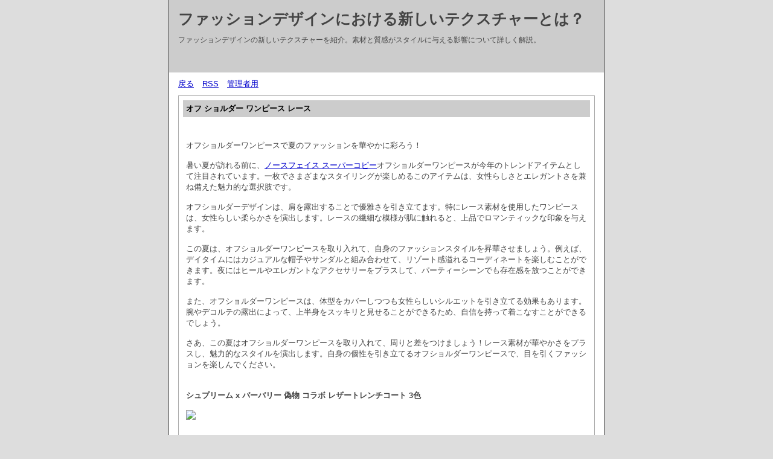

--- FILE ---
content_type: text/html; charset=utf-8
request_url: https://i-kogyo.com/_src/912/diary.cgi?mode=comment&no=132
body_size: 4682
content:
<?xml version="1.0" encoding="utf-8"?>
<!DOCTYPE html PUBLIC "-//W3C//DTD XHTML 1.0 Strict//EN" "http://www.w3.org/TR/xhtml1/DTD/xhtml1-strict.dtd">
<html xmlns="http://www.w3.org/1999/xhtml" xml:lang="ja" lang="ja" dir="ltr">

<head>
	<meta http-equiv="Content-Type" content="text/html; charset=utf-8" />
	<meta http-equiv="Content-Style-Type" content="text/css" />
	<meta http-equiv="Content-Script-Type" content="text/javascript" />
	<title>ファッションデザインにおける新しいテクスチャーとは？</title>
	<link rel="stylesheet" href="https://i-kogyo.com/_src/912/skin/common.css" type="text/css" media="all" />
	<link rel="alternate" href="https://i-kogyo.com/_src/912/diary.cgi?mode=rss" type="application/rss+xml" title="RSS" />
	<script type="text/javascript" src="https://i-kogyo.com/_src/912/skin/common.js"></script>
</head>

<body>
<div id="container">
<div id="header">
	<h1><a href="https://i-kogyo.com/_src/912/diary.cgi">ファッションデザインにおける新しいテクスチャーとは？</a></h1>
	<p>ファッションデザインの新しいテクスチャーを紹介。素材と質感がスタイルに与える影響について詳しく解説。</p>
</div>
<div id="menu">
	<h2>目次</h2>
	<ul>
		<li><a href="https://i-kogyo.com/_src/912/diary.cgi">戻る</a></li>
		<li><a href="https://i-kogyo.com/_src/912/diary.cgi?mode=rss">RSS</a></li>
		<li><a href="https://i-kogyo.com/_src/912/diary.cgi?mode=admin">管理者用</a></li>
	</ul>
</div>
	<div id="diary">
		<h2>記事一覧</h2>
		<div class="diary">
			<h3>オフ ショルダー ワンピース レース</h3>
			<div class="text">
				<!--<p></p>-->
				<!--<p></p>-->
				<p><p><br />オフショルダーワンピースで夏のファッションを華やかに彩ろう！</p><p></p><p>暑い夏が訪れる前に、<a href="https://www.ankopi.com/Nosufeisufuku/" target="_blank">ノースフェイス スーパーコピー</a>オフショルダーワンピースが今年のトレンドアイテムとして注目されています。一枚でさまざまなスタイリングが楽しめるこのアイテムは、女性らしさとエレガントさを兼ね備えた魅力的な選択肢です。</p><p></p><p>オフショルダーデザインは、肩を露出することで優雅さを引き立てます。特にレース素材を使用したワンピースは、女性らしい柔らかさを演出します。レースの繊細な模様が肌に触れると、上品でロマンティックな印象を与えます。</p><p></p><p>この夏は、オフショルダーワンピースを取り入れて、自身のファッションスタイルを昇華させましょう。例えば、デイタイムにはカジュアルな帽子やサンダルと組み合わせて、リゾート感溢れるコーディネートを楽しむことができます。夜にはヒールやエレガントなアクセサリーをプラスして、パーティーシーンでも存在感を放つことができます。</p><p></p><p>また、オフショルダーワンピースは、体型をカバーしつつも女性らしいシルエットを引き立てる効果もあります。腕やデコルテの露出によって、上半身をスッキリと見せることができるため、自信を持って着こなすことができるでしょう。</p><p></p><p>さあ、この夏はオフショルダーワンピースを取り入れて、周りと差をつけましょう！レース素材が華やかさをプラスし、魅力的なスタイルを演出します。自身の個性を引き立てるオフショルダーワンピースで、目を引くファッションを楽しんでください。<br /></p></p><p><br /><strong>シュプリーム x バーバリー 偽物 コラボ レザートレンチコート 3色</strong></p><p><img style="max-width:100%;" src="https://www.fucopy.com/images/202203/source_img/27410_G_1647418997236.jpg" /></p><p><p><br />シュプリーム x バーバリー 偽物 コラボ レザートレンチコート 3色<br /></p><br /><p><br />メンズファッション » アウター・ジャケット » トレンチコート<br /></p><br /><p></p><p><br /></p></p><p></p><p></p><p></p><p><br /><strong>特別価格！2023SS☆MONCLER☆フーデッドジャケット PRIMAGIEDI</strong></p><p><img style="max-width:100%;" src="https://cdn-images.buyma.com/imgdata/item/210226/0065417903/522756942/428.jpg" /></p><p>特別価格！2023SS☆MONCLER☆フーデッドジャケット PRIMAGIEDI(65417903)          2021年春夏用として発売されたモンクレール フーデッドテクニカルジャケット PRIMAGIEDI を正規代理店購入特別価格にてご紹介します。☆キャンセルでご迷惑をお掛けしないためにも、お手数ですが事前に在庫状況をお尋ねくださいますようお願い申しあげます。☆ご注文前に必ず『お取引について』をご覧ください。Deutsche Post：衣類について関税は撤廃になりましたが、輸入消費税のみ課税される事がございます。DHL：必ず課税されますが、追加で立替手数料(1,100円)が掛かります。個別の商品に関する課税の有無や税額については、出品者より事前に正確なご案内をすることができませんが、おそらくご購入額の2%~8%前後ほどになるかと思います。☆お取り寄せについてこちらはモンクレール正規代理店よりお取り寄せ致します。☆発送について商品発送後お手元に到着するまでDHLエクスプレスは5日前後、ドイツ国際郵便は10日前後程お時間頂きます。お急ぎの場合はDHLエクスプレスをお選びください。コストパフォーマンスと環境を配慮し丁寧に梱包します。                      お探しの色・サイズがなかったら                          PRIMAGIEDIの他アイテムを見る </p><p>【関連記事】:<strong><a href="https://www.sarasara.cc/2023/06/24/%e3%82%aa%e3%83%bc%e3%83%ab%e3%82%b7%e3%83%bc%e3%82%ba%e3%83%b3%e7%9d%80%e5%9b%9e%e3%81%9b%e3%82%8b%e3%82%a2%e3%82%a4%e3%83%86%e3%83%a0%e3%81%a8%e3%81%84%e3%81%88%e3%81%b0%e3%80%81%e4%bd%95%e3%81%a8/">オールシーズン着回せるアイテムといえば、何と言ってもTシャツですよね。</a></strong></p>
			</div>
			<ul class="info">
				<li><a href="https://i-kogyo.com/_src/912/diary.cgi?no=132">2023年10月30日(月)02時56分</a></li>
				<li><a href="https://i-kogyo.com/_src/912/diary.cgi?no=132" title="記事No.132の固定URL">この記事のURL</a></li>
				<li><a href="https://i-kogyo.com/_src/912/diary.cgi?field=4">服</a></li>
				<!--<li><a href="https://i-kogyo.com/_src/912/diary.cgi?mode=comment&amp;no=132#comment">コメント(0)</a></li>-->
				<!--<li><a href="https://i-kogyo.com/_src/912/diary.cgi?mode=trackback&amp;no=132">トラックバック(0)</a></li>-->
				<!--<li><a href="https://i-kogyo.com/_src/912/diary.cgi?mode=admin&amp;work=edit&amp;edit=132&amp;exec_form=on">編集</a>・<a href="https://i-kogyo.com/_src/912/diary.cgi?mode=admin&amp;work=edit&amp;del=132&amp;exec_confirm=on">削除</a></li>-->
			</ul>
		</div>
	</div>
	<div id="comment">
		<h2>コメント一覧</h2>
		<!--
		<ul>
			<li><a href="https://i-kogyo.com/_src/912/diary.cgi?mode=comment&amp;no=${ARTICLE_NO}#form">この記事にコメントを投稿する</a></li>
		</ul>
		-->
		<div class="comment">
			<h3>アシンメトリー ボタ <!--Ｅメール--> <a href="https://www.sunricejapan.jp/mail6/lib/view-8.html">ＵＲＬ</a> 2023年11月28日(火)02時48分 <a href="https://i-kogyo.com/_src/912/diary.cgi?mode=edit&amp;no=199">編集・削除</a></h3>
			<div class="text">
				<!--<p></p>-->
				<p>アシンメトリーボタンニットワンピースは、最近のバーバリー トレンチコートファッショントレンドの一つです</p>
			</div>
		</div>
		<div class="comment">
			<h3>電熱ベスト(ヒーター <!--Ｅメール--> <!--ＵＲＬ--> 2023年11月30日(木)13時18分 <a href="https://i-kogyo.com/_src/912/diary.cgi?mode=edit&amp;no=258">編集・削除</a></h3>
			<div class="text">
				<!--<p></p>-->
				<p>電熱ベストとは、電気の力を使って発熱するベストのことです。釣りやアウトドア用の防寒対策として親しまれていましたが、最近では通勤・通学、散歩などデイリーシーンの寒さをしのげるアイテムとして注目を集めています。重ね着をして防寒対策をするよりも動きやすく、見た目がすっきりしているモノを多く展開。ファッション性に優れたモノも用意されているのが魅力です。アウターのほか、インナーとしても活躍します。以前よりもデイリーに使うモノとして身近になった電熱ベスト。防寒対策として1着もっていれば、少し肌寒い季節から寒さの厳しい季節まで幅広く重宝する便利なアイテムです。</p>
			</div>
		</div>
		<div class="comment">
			<h3>トレンドの大人可愛い <!--Ｅメール--> <!--ＵＲＬ--> 2023年12月24日(日)20時13分 <a href="https://i-kogyo.com/_src/912/diary.cgi?mode=edit&amp;no=437">編集・削除</a></h3>
			<div class="text">
				<!--<p></p>-->
				<p>トレンドのティアードデザインは甘く可愛すぎる印象がありますが、セレクトするアイテムによっては、大人だからこそ着こなせる上品なアイテムへと変化します</p>
			</div>
		</div>
		<div class="comment">
			<h3>トミー ヒルフィガー <!--Ｅメール--> <a href="https://www.natuekusute.top/?p=76">ＵＲＬ</a> 2024年04月16日(火)12時42分 <a href="https://i-kogyo.com/_src/912/diary.cgi?mode=edit&amp;no=1034">編集・削除</a></h3>
			<div class="text">
				<!--<p></p>-->
				<p>トミー ヒルフィガーのメンズジャケットは、今日本の若者たちにとって非常に魅力的なアイテムとなっています</p>
			</div>
		</div>
		<div class="comment">
			<h3>レディースに人気のノ <!--Ｅメール--> <a href="https://www.semirongu.cn/posted/105">ＵＲＬ</a> 2024年06月03日(月)04時29分 <a href="https://i-kogyo.com/_src/912/diary.cgi?mode=edit&amp;no=1203">編集・削除</a></h3>
			<div class="text">
				<!--<p></p>-->
				<p>こんにちは、スタイリッシュなリュックをお探しの皆さん</p>
			</div>
		</div>
	</div>
<div id="form">
	<!--FORM_COMMENT_START-->
	<h2>コメント投稿</h2>
	<ul>
		<li>コメントを入力して<em>投稿ボタン</em>を押してください。</li>
	</ul>
	<!--FORM_COMMENT_END-->
	<!--
	<h2>プレビュー</h2>
	<ul>
		<li>この内容で投稿します。よろしければ<em>投稿ボタン</em>を押してください。</li>
	</ul>
	-->
	<!--
	<h2>記事編集</h2>
	<ul>
		<li>${INFO_MESSAGE}</li>
	</ul>
	-->
	<!--
	<h2>エラー</h2>
	<ul>
		<li>${INFO_ERROR}</li>
	</ul>
	-->
	<form action="https://i-kogyo.com/_src/912/diary.cgi" method="post" id="comment_form">
		<fieldset>
			<legend>投稿フォーム</legend>
			<input type="hidden" name="mode" value="comment" />
			<input type="hidden" name="work" value="regist" />
			<input type="hidden" name="key" value="" />
			<input type="hidden" name="no" value="132" />
			<input type="hidden" name="pno" value="132" />
			<input type="hidden" name="date" value="" />
			<input type="hidden" name="subj" value="Re:オフ ショルダー ワンピース レース" />
			<input type="hidden" name="host" value="" />
			<dl>
				<dt>名前</dt>
					<dd><input type="text" name="name" size="30" value="" /></dd>
				<dt>Ｅメール</dt>
					<dd><input type="text" name="mail" size="30" value="" /></dd>
				<dt>ＵＲＬ</dt>
					<dd><input type="text" name="url" size="30" value="http://" /></dd>
				<dt>コメント</dt>
					<dd><textarea name="text" cols="50" rows="10"></textarea></dd>
				<!--
				<dt>アイコン</dt>
					<dd><select name="icon"><option value="" lang="ja">アイコンが登録されていません</option></select> <a href="./diary.cgi?mode=icon">アイコン一覧</a></dd>
				-->
				<!--FORM_PWD_START-->
				<dt>削除キー</dt>
					<dd><input type="password" name="pwd" size="20" value="" /></dd>
				<!--FORM_PWD_END-->
			</dl>
			<!--FORM_SAVE_START-->
			<ul>
				<li><input type="checkbox" name="save" id="save_checkbox" value="1" /> <label for="save_checkbox">投稿者情報を保存する</label></li>
			</ul>
			<!--FORM_SAVE_END-->
			<p>
				<input type="submit" name="exec_preview" value="確認する" />
				<input type="submit" name="exec_regist" value="投稿する" />
			</p>
		</fieldset>
	</form>
</div>
<div id="footer">
	<address>スーパーコピー</address>
</div>
</div>
</body>

</html>
